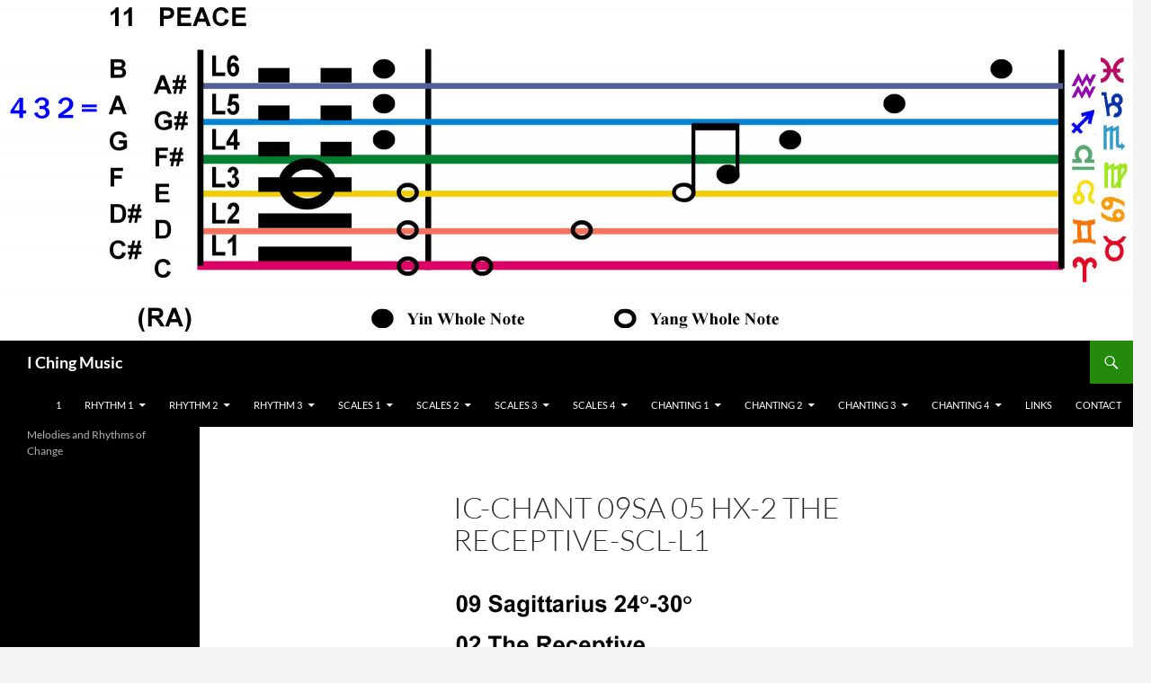

--- FILE ---
content_type: text/html; charset=UTF-8
request_url: https://iching-music.com/gmedia/ic-chant_09sa_05_hx-2_the_receptive-scl-l1-jpg/
body_size: 14202
content:
<!DOCTYPE html>
<html lang="en-US">
<head>
	<meta charset="UTF-8">
	<meta name="viewport" content="width=device-width, initial-scale=1.0">
	<title>IC-chant 09SA 05 Hx-2 The Receptive-scl-L1 - I Ching Music</title>
	<link rel="profile" href="https://gmpg.org/xfn/11">
	<link rel="pingback" href="https://iching-music.com/xmlrpc.php">
	<meta name='robots' content='index, follow, max-image-preview:large, max-snippet:-1, max-video-preview:-1' />

	<!-- This site is optimized with the Yoast SEO plugin v26.7 - https://yoast.com/wordpress/plugins/seo/ -->
	<link rel="canonical" href="https://iching-music.com/gmedia/ic-chant_09sa_05_hx-2_the_receptive-scl-l1-jpg/" />
	<meta property="og:locale" content="en_US" />
	<meta property="og:type" content="article" />
	<meta property="og:title" content="IC-chant 09SA 05 Hx-2 The Receptive-scl-L1 - I Ching Music" />
	<meta property="og:url" content="https://iching-music.com/gmedia/ic-chant_09sa_05_hx-2_the_receptive-scl-l1-jpg/" />
	<meta property="og:site_name" content="I Ching Music" />
	<meta name="twitter:card" content="summary_large_image" />
	<script type="application/ld+json" class="yoast-schema-graph">{"@context":"https://schema.org","@graph":[{"@type":"WebPage","@id":"https://iching-music.com/gmedia/ic-chant_09sa_05_hx-2_the_receptive-scl-l1-jpg/","url":"https://iching-music.com/gmedia/ic-chant_09sa_05_hx-2_the_receptive-scl-l1-jpg/","name":"IC-chant 09SA 05 Hx-2 The Receptive-scl-L1 - I Ching Music","isPartOf":{"@id":"https://iching-music.com/#website"},"datePublished":"2020-11-15T02:21:02+00:00","breadcrumb":{"@id":"https://iching-music.com/gmedia/ic-chant_09sa_05_hx-2_the_receptive-scl-l1-jpg/#breadcrumb"},"inLanguage":"en-US","potentialAction":[{"@type":"ReadAction","target":["https://iching-music.com/gmedia/ic-chant_09sa_05_hx-2_the_receptive-scl-l1-jpg/"]}]},{"@type":"BreadcrumbList","@id":"https://iching-music.com/gmedia/ic-chant_09sa_05_hx-2_the_receptive-scl-l1-jpg/#breadcrumb","itemListElement":[{"@type":"ListItem","position":1,"name":"Home","item":"https://iching-music.com/"},{"@type":"ListItem","position":2,"name":"Gmedia Posts","item":"https://iching-music.com/gmedia/"},{"@type":"ListItem","position":3,"name":"IC-chant 09SA 05 Hx-2 The Receptive-scl-L1"}]},{"@type":"WebSite","@id":"https://iching-music.com/#website","url":"https://iching-music.com/","name":"I Ching Music","description":"Melodies and Rhythms of Change","potentialAction":[{"@type":"SearchAction","target":{"@type":"EntryPoint","urlTemplate":"https://iching-music.com/?s={search_term_string}"},"query-input":{"@type":"PropertyValueSpecification","valueRequired":true,"valueName":"search_term_string"}}],"inLanguage":"en-US"}]}</script>
	<!-- / Yoast SEO plugin. -->


<link rel='dns-prefetch' href='//cdn.canvasjs.com' />
<link rel="alternate" type="application/rss+xml" title="I Ching Music &raquo; Feed" href="https://iching-music.com/feed/" />
		<!-- Gmedia Open Graph Meta Image -->
		<meta property="og:title" content="IC-chant 09SA 05 Hx-2 The Receptive-scl-L1"/>
		<meta property="og:description" content="Melodies and Rhythms of Change"/>
		<meta property="og:image" content="https://iching-music.com/wp-content/grand-media/image/IC-chant_09SA_05_Hx-2_The_Receptive-scl-L1.jpg"/>
		<!-- End Gmedia Open Graph Meta Image -->
		<link rel="alternate" title="oEmbed (JSON)" type="application/json+oembed" href="https://iching-music.com/wp-json/oembed/1.0/embed?url=https%3A%2F%2Fiching-music.com%2Fgmedia%2Fic-chant_09sa_05_hx-2_the_receptive-scl-l1-jpg%2F" />
<link rel="alternate" title="oEmbed (XML)" type="text/xml+oembed" href="https://iching-music.com/wp-json/oembed/1.0/embed?url=https%3A%2F%2Fiching-music.com%2Fgmedia%2Fic-chant_09sa_05_hx-2_the_receptive-scl-l1-jpg%2F&#038;format=xml" />
<style id='wp-img-auto-sizes-contain-inline-css'>
img:is([sizes=auto i],[sizes^="auto," i]){contain-intrinsic-size:3000px 1500px}
/*# sourceURL=wp-img-auto-sizes-contain-inline-css */
</style>
<link rel='stylesheet' id='cf7ic_style-css' href='https://iching-music.com/wp-content/plugins/contact-form-7-image-captcha/css/cf7ic-style.css?ver=3.3.7' media='all' />
<style id='wp-emoji-styles-inline-css'>

	img.wp-smiley, img.emoji {
		display: inline !important;
		border: none !important;
		box-shadow: none !important;
		height: 1em !important;
		width: 1em !important;
		margin: 0 0.07em !important;
		vertical-align: -0.1em !important;
		background: none !important;
		padding: 0 !important;
	}
/*# sourceURL=wp-emoji-styles-inline-css */
</style>
<style id='wp-block-library-inline-css'>
:root{--wp-block-synced-color:#7a00df;--wp-block-synced-color--rgb:122,0,223;--wp-bound-block-color:var(--wp-block-synced-color);--wp-editor-canvas-background:#ddd;--wp-admin-theme-color:#007cba;--wp-admin-theme-color--rgb:0,124,186;--wp-admin-theme-color-darker-10:#006ba1;--wp-admin-theme-color-darker-10--rgb:0,107,160.5;--wp-admin-theme-color-darker-20:#005a87;--wp-admin-theme-color-darker-20--rgb:0,90,135;--wp-admin-border-width-focus:2px}@media (min-resolution:192dpi){:root{--wp-admin-border-width-focus:1.5px}}.wp-element-button{cursor:pointer}:root .has-very-light-gray-background-color{background-color:#eee}:root .has-very-dark-gray-background-color{background-color:#313131}:root .has-very-light-gray-color{color:#eee}:root .has-very-dark-gray-color{color:#313131}:root .has-vivid-green-cyan-to-vivid-cyan-blue-gradient-background{background:linear-gradient(135deg,#00d084,#0693e3)}:root .has-purple-crush-gradient-background{background:linear-gradient(135deg,#34e2e4,#4721fb 50%,#ab1dfe)}:root .has-hazy-dawn-gradient-background{background:linear-gradient(135deg,#faaca8,#dad0ec)}:root .has-subdued-olive-gradient-background{background:linear-gradient(135deg,#fafae1,#67a671)}:root .has-atomic-cream-gradient-background{background:linear-gradient(135deg,#fdd79a,#004a59)}:root .has-nightshade-gradient-background{background:linear-gradient(135deg,#330968,#31cdcf)}:root .has-midnight-gradient-background{background:linear-gradient(135deg,#020381,#2874fc)}:root{--wp--preset--font-size--normal:16px;--wp--preset--font-size--huge:42px}.has-regular-font-size{font-size:1em}.has-larger-font-size{font-size:2.625em}.has-normal-font-size{font-size:var(--wp--preset--font-size--normal)}.has-huge-font-size{font-size:var(--wp--preset--font-size--huge)}.has-text-align-center{text-align:center}.has-text-align-left{text-align:left}.has-text-align-right{text-align:right}.has-fit-text{white-space:nowrap!important}#end-resizable-editor-section{display:none}.aligncenter{clear:both}.items-justified-left{justify-content:flex-start}.items-justified-center{justify-content:center}.items-justified-right{justify-content:flex-end}.items-justified-space-between{justify-content:space-between}.screen-reader-text{border:0;clip-path:inset(50%);height:1px;margin:-1px;overflow:hidden;padding:0;position:absolute;width:1px;word-wrap:normal!important}.screen-reader-text:focus{background-color:#ddd;clip-path:none;color:#444;display:block;font-size:1em;height:auto;left:5px;line-height:normal;padding:15px 23px 14px;text-decoration:none;top:5px;width:auto;z-index:100000}html :where(.has-border-color){border-style:solid}html :where([style*=border-top-color]){border-top-style:solid}html :where([style*=border-right-color]){border-right-style:solid}html :where([style*=border-bottom-color]){border-bottom-style:solid}html :where([style*=border-left-color]){border-left-style:solid}html :where([style*=border-width]){border-style:solid}html :where([style*=border-top-width]){border-top-style:solid}html :where([style*=border-right-width]){border-right-style:solid}html :where([style*=border-bottom-width]){border-bottom-style:solid}html :where([style*=border-left-width]){border-left-style:solid}html :where(img[class*=wp-image-]){height:auto;max-width:100%}:where(figure){margin:0 0 1em}html :where(.is-position-sticky){--wp-admin--admin-bar--position-offset:var(--wp-admin--admin-bar--height,0px)}@media screen and (max-width:600px){html :where(.is-position-sticky){--wp-admin--admin-bar--position-offset:0px}}

/*# sourceURL=wp-block-library-inline-css */
</style><style id='global-styles-inline-css'>
:root{--wp--preset--aspect-ratio--square: 1;--wp--preset--aspect-ratio--4-3: 4/3;--wp--preset--aspect-ratio--3-4: 3/4;--wp--preset--aspect-ratio--3-2: 3/2;--wp--preset--aspect-ratio--2-3: 2/3;--wp--preset--aspect-ratio--16-9: 16/9;--wp--preset--aspect-ratio--9-16: 9/16;--wp--preset--color--black: #000;--wp--preset--color--cyan-bluish-gray: #abb8c3;--wp--preset--color--white: #fff;--wp--preset--color--pale-pink: #f78da7;--wp--preset--color--vivid-red: #cf2e2e;--wp--preset--color--luminous-vivid-orange: #ff6900;--wp--preset--color--luminous-vivid-amber: #fcb900;--wp--preset--color--light-green-cyan: #7bdcb5;--wp--preset--color--vivid-green-cyan: #00d084;--wp--preset--color--pale-cyan-blue: #8ed1fc;--wp--preset--color--vivid-cyan-blue: #0693e3;--wp--preset--color--vivid-purple: #9b51e0;--wp--preset--color--green: #24890d;--wp--preset--color--dark-gray: #2b2b2b;--wp--preset--color--medium-gray: #767676;--wp--preset--color--light-gray: #f5f5f5;--wp--preset--gradient--vivid-cyan-blue-to-vivid-purple: linear-gradient(135deg,rgb(6,147,227) 0%,rgb(155,81,224) 100%);--wp--preset--gradient--light-green-cyan-to-vivid-green-cyan: linear-gradient(135deg,rgb(122,220,180) 0%,rgb(0,208,130) 100%);--wp--preset--gradient--luminous-vivid-amber-to-luminous-vivid-orange: linear-gradient(135deg,rgb(252,185,0) 0%,rgb(255,105,0) 100%);--wp--preset--gradient--luminous-vivid-orange-to-vivid-red: linear-gradient(135deg,rgb(255,105,0) 0%,rgb(207,46,46) 100%);--wp--preset--gradient--very-light-gray-to-cyan-bluish-gray: linear-gradient(135deg,rgb(238,238,238) 0%,rgb(169,184,195) 100%);--wp--preset--gradient--cool-to-warm-spectrum: linear-gradient(135deg,rgb(74,234,220) 0%,rgb(151,120,209) 20%,rgb(207,42,186) 40%,rgb(238,44,130) 60%,rgb(251,105,98) 80%,rgb(254,248,76) 100%);--wp--preset--gradient--blush-light-purple: linear-gradient(135deg,rgb(255,206,236) 0%,rgb(152,150,240) 100%);--wp--preset--gradient--blush-bordeaux: linear-gradient(135deg,rgb(254,205,165) 0%,rgb(254,45,45) 50%,rgb(107,0,62) 100%);--wp--preset--gradient--luminous-dusk: linear-gradient(135deg,rgb(255,203,112) 0%,rgb(199,81,192) 50%,rgb(65,88,208) 100%);--wp--preset--gradient--pale-ocean: linear-gradient(135deg,rgb(255,245,203) 0%,rgb(182,227,212) 50%,rgb(51,167,181) 100%);--wp--preset--gradient--electric-grass: linear-gradient(135deg,rgb(202,248,128) 0%,rgb(113,206,126) 100%);--wp--preset--gradient--midnight: linear-gradient(135deg,rgb(2,3,129) 0%,rgb(40,116,252) 100%);--wp--preset--font-size--small: 13px;--wp--preset--font-size--medium: 20px;--wp--preset--font-size--large: 36px;--wp--preset--font-size--x-large: 42px;--wp--preset--spacing--20: 0.44rem;--wp--preset--spacing--30: 0.67rem;--wp--preset--spacing--40: 1rem;--wp--preset--spacing--50: 1.5rem;--wp--preset--spacing--60: 2.25rem;--wp--preset--spacing--70: 3.38rem;--wp--preset--spacing--80: 5.06rem;--wp--preset--shadow--natural: 6px 6px 9px rgba(0, 0, 0, 0.2);--wp--preset--shadow--deep: 12px 12px 50px rgba(0, 0, 0, 0.4);--wp--preset--shadow--sharp: 6px 6px 0px rgba(0, 0, 0, 0.2);--wp--preset--shadow--outlined: 6px 6px 0px -3px rgb(255, 255, 255), 6px 6px rgb(0, 0, 0);--wp--preset--shadow--crisp: 6px 6px 0px rgb(0, 0, 0);}:where(.is-layout-flex){gap: 0.5em;}:where(.is-layout-grid){gap: 0.5em;}body .is-layout-flex{display: flex;}.is-layout-flex{flex-wrap: wrap;align-items: center;}.is-layout-flex > :is(*, div){margin: 0;}body .is-layout-grid{display: grid;}.is-layout-grid > :is(*, div){margin: 0;}:where(.wp-block-columns.is-layout-flex){gap: 2em;}:where(.wp-block-columns.is-layout-grid){gap: 2em;}:where(.wp-block-post-template.is-layout-flex){gap: 1.25em;}:where(.wp-block-post-template.is-layout-grid){gap: 1.25em;}.has-black-color{color: var(--wp--preset--color--black) !important;}.has-cyan-bluish-gray-color{color: var(--wp--preset--color--cyan-bluish-gray) !important;}.has-white-color{color: var(--wp--preset--color--white) !important;}.has-pale-pink-color{color: var(--wp--preset--color--pale-pink) !important;}.has-vivid-red-color{color: var(--wp--preset--color--vivid-red) !important;}.has-luminous-vivid-orange-color{color: var(--wp--preset--color--luminous-vivid-orange) !important;}.has-luminous-vivid-amber-color{color: var(--wp--preset--color--luminous-vivid-amber) !important;}.has-light-green-cyan-color{color: var(--wp--preset--color--light-green-cyan) !important;}.has-vivid-green-cyan-color{color: var(--wp--preset--color--vivid-green-cyan) !important;}.has-pale-cyan-blue-color{color: var(--wp--preset--color--pale-cyan-blue) !important;}.has-vivid-cyan-blue-color{color: var(--wp--preset--color--vivid-cyan-blue) !important;}.has-vivid-purple-color{color: var(--wp--preset--color--vivid-purple) !important;}.has-black-background-color{background-color: var(--wp--preset--color--black) !important;}.has-cyan-bluish-gray-background-color{background-color: var(--wp--preset--color--cyan-bluish-gray) !important;}.has-white-background-color{background-color: var(--wp--preset--color--white) !important;}.has-pale-pink-background-color{background-color: var(--wp--preset--color--pale-pink) !important;}.has-vivid-red-background-color{background-color: var(--wp--preset--color--vivid-red) !important;}.has-luminous-vivid-orange-background-color{background-color: var(--wp--preset--color--luminous-vivid-orange) !important;}.has-luminous-vivid-amber-background-color{background-color: var(--wp--preset--color--luminous-vivid-amber) !important;}.has-light-green-cyan-background-color{background-color: var(--wp--preset--color--light-green-cyan) !important;}.has-vivid-green-cyan-background-color{background-color: var(--wp--preset--color--vivid-green-cyan) !important;}.has-pale-cyan-blue-background-color{background-color: var(--wp--preset--color--pale-cyan-blue) !important;}.has-vivid-cyan-blue-background-color{background-color: var(--wp--preset--color--vivid-cyan-blue) !important;}.has-vivid-purple-background-color{background-color: var(--wp--preset--color--vivid-purple) !important;}.has-black-border-color{border-color: var(--wp--preset--color--black) !important;}.has-cyan-bluish-gray-border-color{border-color: var(--wp--preset--color--cyan-bluish-gray) !important;}.has-white-border-color{border-color: var(--wp--preset--color--white) !important;}.has-pale-pink-border-color{border-color: var(--wp--preset--color--pale-pink) !important;}.has-vivid-red-border-color{border-color: var(--wp--preset--color--vivid-red) !important;}.has-luminous-vivid-orange-border-color{border-color: var(--wp--preset--color--luminous-vivid-orange) !important;}.has-luminous-vivid-amber-border-color{border-color: var(--wp--preset--color--luminous-vivid-amber) !important;}.has-light-green-cyan-border-color{border-color: var(--wp--preset--color--light-green-cyan) !important;}.has-vivid-green-cyan-border-color{border-color: var(--wp--preset--color--vivid-green-cyan) !important;}.has-pale-cyan-blue-border-color{border-color: var(--wp--preset--color--pale-cyan-blue) !important;}.has-vivid-cyan-blue-border-color{border-color: var(--wp--preset--color--vivid-cyan-blue) !important;}.has-vivid-purple-border-color{border-color: var(--wp--preset--color--vivid-purple) !important;}.has-vivid-cyan-blue-to-vivid-purple-gradient-background{background: var(--wp--preset--gradient--vivid-cyan-blue-to-vivid-purple) !important;}.has-light-green-cyan-to-vivid-green-cyan-gradient-background{background: var(--wp--preset--gradient--light-green-cyan-to-vivid-green-cyan) !important;}.has-luminous-vivid-amber-to-luminous-vivid-orange-gradient-background{background: var(--wp--preset--gradient--luminous-vivid-amber-to-luminous-vivid-orange) !important;}.has-luminous-vivid-orange-to-vivid-red-gradient-background{background: var(--wp--preset--gradient--luminous-vivid-orange-to-vivid-red) !important;}.has-very-light-gray-to-cyan-bluish-gray-gradient-background{background: var(--wp--preset--gradient--very-light-gray-to-cyan-bluish-gray) !important;}.has-cool-to-warm-spectrum-gradient-background{background: var(--wp--preset--gradient--cool-to-warm-spectrum) !important;}.has-blush-light-purple-gradient-background{background: var(--wp--preset--gradient--blush-light-purple) !important;}.has-blush-bordeaux-gradient-background{background: var(--wp--preset--gradient--blush-bordeaux) !important;}.has-luminous-dusk-gradient-background{background: var(--wp--preset--gradient--luminous-dusk) !important;}.has-pale-ocean-gradient-background{background: var(--wp--preset--gradient--pale-ocean) !important;}.has-electric-grass-gradient-background{background: var(--wp--preset--gradient--electric-grass) !important;}.has-midnight-gradient-background{background: var(--wp--preset--gradient--midnight) !important;}.has-small-font-size{font-size: var(--wp--preset--font-size--small) !important;}.has-medium-font-size{font-size: var(--wp--preset--font-size--medium) !important;}.has-large-font-size{font-size: var(--wp--preset--font-size--large) !important;}.has-x-large-font-size{font-size: var(--wp--preset--font-size--x-large) !important;}
/*# sourceURL=global-styles-inline-css */
</style>

<style id='classic-theme-styles-inline-css'>
/*! This file is auto-generated */
.wp-block-button__link{color:#fff;background-color:#32373c;border-radius:9999px;box-shadow:none;text-decoration:none;padding:calc(.667em + 2px) calc(1.333em + 2px);font-size:1.125em}.wp-block-file__button{background:#32373c;color:#fff;text-decoration:none}
/*# sourceURL=/wp-includes/css/classic-themes.min.css */
</style>
<link rel='stylesheet' id='contact-form-7-css' href='https://iching-music.com/wp-content/plugins/contact-form-7/includes/css/styles.css?ver=6.1.4' media='all' />
<link rel='stylesheet' id='dashicons-css' href='https://iching-music.com/wp-includes/css/dashicons.min.css?ver=6.9' media='all' />
<link rel='stylesheet' id='admin-bar-css' href='https://iching-music.com/wp-includes/css/admin-bar.min.css?ver=6.9' media='all' />
<style id='admin-bar-inline-css'>

    .canvasjs-chart-credit{
        display: none !important;
    }
    #vtrtsProChart canvas {
    border-radius: 6px;
}

.vtrts-pro-adminbar-weekly-title {
    font-weight: bold;
    font-size: 14px;
    color: #fff;
    margin-bottom: 6px;
}

        #wpadminbar #wp-admin-bar-vtrts_pro_top_button .ab-icon:before {
            content: "\f185";
            color: #1DAE22;
            top: 3px;
        }
    #wp-admin-bar-vtrts_pro_top_button .ab-item {
        min-width: 180px;
    }
    .vtrts-pro-adminbar-dropdown {
        min-width: 340px;
        padding: 18px 18px 12px 18px;
        background: #23282d;
        color: #fff;
        border-radius: 8px;
        box-shadow: 0 4px 24px rgba(0,0,0,0.15);
        margin-top: 10px;
    }
    .vtrts-pro-adminbar-grid {
        display: grid;
        grid-template-columns: 1fr 1fr;
        gap: 18px 18px; /* row-gap column-gap */
        margin-bottom: 18px;
    }
    .vtrts-pro-adminbar-card {
        background: #2c3338;
        border-radius: 8px;
        padding: 18px 18px 12px 18px;
        box-shadow: 0 2px 8px rgba(0,0,0,0.07);
        display: flex;
        flex-direction: column;
        align-items: flex-start;
    }
    /* Extra margin for the right column */
    .vtrts-pro-adminbar-card:nth-child(2),
    .vtrts-pro-adminbar-card:nth-child(4) {
        margin-left: 10px !important;
        padding-left: 10px !important;
        margin-right: 10px !important;
        padding-right : 10px !important;
        margin-top: 10px !important;
    }
    .vtrts-pro-adminbar-card:nth-child(1),
    .vtrts-pro-adminbar-card:nth-child(3) {
        margin-left: 10px !important;
        padding-left: 10px !important;
        margin-top: 10px !important;
    }
    /* Extra margin for the bottom row */
    .vtrts-pro-adminbar-card:nth-child(3),
    .vtrts-pro-adminbar-card:nth-child(4) {
        margin-top: 6px !important;
        padding-top: 6px !important;
        margin-top: 10px !important;
    }
    .vtrts-pro-adminbar-card-title {
        font-size: 14px;
        font-weight: 800;
        margin-bottom: 6px;
        color: #fff;
    }
    .vtrts-pro-adminbar-card-value {
        font-size: 22px;
        font-weight: bold;
        color: #1DAE22;
        margin-bottom: 4px;
    }
    .vtrts-pro-adminbar-card-sub {
        font-size: 12px;
        color: #aaa;
    }
    .vtrts-pro-adminbar-btn-wrap {
        text-align: center;
        margin-top: 8px;
    }

    #wp-admin-bar-vtrts_pro_top_button .ab-item{
    min-width: 80px !important;
        padding: 0px !important;
    .vtrts-pro-adminbar-btn {
        display: inline-block;
        background: #1DAE22;
        color: #fff !important;
        font-weight: bold;
        padding: 8px 28px;
        border-radius: 6px;
        text-decoration: none;
        font-size: 15px;
        transition: background 0.2s;
        margin-top: 8px;
    }
    .vtrts-pro-adminbar-btn:hover {
        background: #15991b;
        color: #fff !important;
    }

    .vtrts-pro-adminbar-dropdown-wrap { min-width: 0; padding: 0; }
    #wpadminbar #wp-admin-bar-vtrts_pro_top_button .vtrts-pro-adminbar-dropdown { display: none; position: absolute; left: 0; top: 100%; z-index: 99999; }
    #wpadminbar #wp-admin-bar-vtrts_pro_top_button:hover .vtrts-pro-adminbar-dropdown { display: block; }
    
        .ab-empty-item #wp-admin-bar-vtrts_pro_top_button-default .ab-empty-item{
    height:0px !important;
    padding :0px !important;
     }
            #wpadminbar .quicklinks .ab-empty-item{
        padding:0px !important;
    }
    .vtrts-pro-adminbar-dropdown {
    min-width: 340px;
    padding: 18px 18px 12px 18px;
    background: #23282d;
    color: #fff;
    border-radius: 12px; /* more rounded */
    box-shadow: 0 8px 32px rgba(0,0,0,0.25); /* deeper shadow */
    margin-top: 10px;
}

.vtrts-pro-adminbar-btn-wrap {
    text-align: center;
    margin-top: 18px; /* more space above */
}

.vtrts-pro-adminbar-btn {
    display: inline-block;
    background: #1DAE22;
    color: #fff !important;
    font-weight: bold;
    padding: 5px 22px;
    border-radius: 8px;
    text-decoration: none;
    font-size: 17px;
    transition: background 0.2s, box-shadow 0.2s;
    margin-top: 8px;
    box-shadow: 0 2px 8px rgba(29,174,34,0.15);
    text-align: center;
    line-height: 1.6;
    
}
.vtrts-pro-adminbar-btn:hover {
    background: #15991b;
    color: #fff !important;
    box-shadow: 0 4px 16px rgba(29,174,34,0.25);
}
    


/*# sourceURL=admin-bar-inline-css */
</style>
<link rel='stylesheet' id='twentyfourteen-lato-css' href='https://iching-music.com/wp-content/themes/twentyfourteen/fonts/font-lato.css?ver=20230328' media='all' />
<link rel='stylesheet' id='genericons-css' href='https://iching-music.com/wp-content/themes/twentyfourteen/genericons/genericons.css?ver=20251101' media='all' />
<link rel='stylesheet' id='twentyfourteen-style-css' href='https://iching-music.com/wp-content/themes/twentyfourteen/style.css?ver=20251202' media='all' />
<link rel='stylesheet' id='twentyfourteen-block-style-css' href='https://iching-music.com/wp-content/themes/twentyfourteen/css/blocks.css?ver=20250715' media='all' />
<link rel='stylesheet' id='gmedia-global-frontend-css' href='https://iching-music.com/wp-content/plugins/grand-media/assets/gmedia.global.front.css?ver=1.15.0' media='all' />
<script id="ahc_front_js-js-extra">
var ahc_ajax_front = {"ajax_url":"https://iching-music.com/wp-admin/admin-ajax.php","page_id":"1841","page_title":"IC-chant 09SA 05 Hx-2 The Receptive-scl-L1","post_type":"gmedia"};
//# sourceURL=ahc_front_js-js-extra
</script>
<script src="https://iching-music.com/wp-content/plugins/visitors-traffic-real-time-statistics-pro/js/front.js?ver=6.9" id="ahc_front_js-js"></script>
<script src="https://iching-music.com/wp-includes/js/jquery/jquery.min.js?ver=3.7.1" id="jquery-core-js"></script>
<script src="https://iching-music.com/wp-includes/js/jquery/jquery-migrate.min.js?ver=3.4.1" id="jquery-migrate-js"></script>
<script src="https://iching-music.com/wp-content/themes/twentyfourteen/js/functions.js?ver=20250729" id="twentyfourteen-script-js" defer data-wp-strategy="defer"></script>
<link rel="https://api.w.org/" href="https://iching-music.com/wp-json/" /><link rel="EditURI" type="application/rsd+xml" title="RSD" href="https://iching-music.com/xmlrpc.php?rsd" />
<meta name="generator" content="WordPress 6.9" />
<link rel='shortlink' href='https://iching-music.com/?p=1841' />

<!-- <meta name="GmediaGallery" version="1.24.1/1.8.0" license="" /> -->
<link rel="icon" href="https://iching-music.com/wp-content/uploads/2020/11/cropped-IC-Score-02TA-04-Hx11-A3-Peace-1-32x32.jpg" sizes="32x32" />
<link rel="icon" href="https://iching-music.com/wp-content/uploads/2020/11/cropped-IC-Score-02TA-04-Hx11-A3-Peace-1-192x192.jpg" sizes="192x192" />
<link rel="apple-touch-icon" href="https://iching-music.com/wp-content/uploads/2020/11/cropped-IC-Score-02TA-04-Hx11-A3-Peace-1-180x180.jpg" />
<meta name="msapplication-TileImage" content="https://iching-music.com/wp-content/uploads/2020/11/cropped-IC-Score-02TA-04-Hx11-A3-Peace-1-270x270.jpg" />
</head>

<body class="wp-singular gmedia-template-default single single-gmedia postid-1841 wp-embed-responsive wp-theme-twentyfourteen header-image full-width singular">
<a class="screen-reader-text skip-link" href="#content">
	Skip to content</a>
<div id="page" class="hfeed site">
			<div id="site-header">
		<a href="https://iching-music.com/" rel="home" >
			<img src="https://iching-music.com/wp-content/uploads/2020/11/cropped-IC-Score-02TA-04-Hx11-L3-Peace-copy.jpg" width="1260" height="379" alt="I Ching Music" srcset="https://iching-music.com/wp-content/uploads/2020/11/cropped-IC-Score-02TA-04-Hx11-L3-Peace-copy.jpg 1260w, https://iching-music.com/wp-content/uploads/2020/11/cropped-IC-Score-02TA-04-Hx11-L3-Peace-copy-300x90.jpg 300w, https://iching-music.com/wp-content/uploads/2020/11/cropped-IC-Score-02TA-04-Hx11-L3-Peace-copy-1024x308.jpg 1024w, https://iching-music.com/wp-content/uploads/2020/11/cropped-IC-Score-02TA-04-Hx11-L3-Peace-copy-768x231.jpg 768w" sizes="(max-width: 1260px) 100vw, 1260px" decoding="async" fetchpriority="high" />		</a>
	</div>
	
	<header id="masthead" class="site-header">
		<div class="header-main">
							<h1 class="site-title"><a href="https://iching-music.com/" rel="home" >I Ching Music</a></h1>
			
			<div class="search-toggle">
				<a href="#search-container" class="screen-reader-text" aria-expanded="false" aria-controls="search-container">
					Search				</a>
			</div>

			<nav id="primary-navigation" class="site-navigation primary-navigation">
				<button class="menu-toggle">Primary Menu</button>
				<div id="primary-menu" class="nav-menu"><ul>
<li class="page_item page-item-4"><a href="https://iching-music.com/">1</a></li>
<li class="page_item page-item-40 page_item_has_children"><a href="https://iching-music.com/rhythm-1/">Rhythm 1</a>
<ul class='children'>
	<li class="page_item page-item-54"><a href="https://iching-music.com/rhythm-1/rhythm-1-intro/">Rhythm 1 Intro</a></li>
	<li class="page_item page-item-63"><a href="https://iching-music.com/rhythm-1/rhythm-1-4-of-2-beats/">Rhythm 1: 4-of-2-beats</a></li>
	<li class="page_item page-item-65"><a href="https://iching-music.com/rhythm-1/rhythm-1-8-of-3-beats/">Rhythm 1: 8-of-3-beats</a></li>
	<li class="page_item page-item-67"><a href="https://iching-music.com/rhythm-1/rhythm-1-16-of-4-beats/">Rhythm 1: 16-of-4-beats</a></li>
	<li class="page_item page-item-79"><a href="https://iching-music.com/rhythm-1/rhythm-1-capricorn/">Rhythm 1: Capricorn</a></li>
	<li class="page_item page-item-89"><a href="https://iching-music.com/rhythm-1/rhythm-1-aquarius/">Rhythm 1: Aquarius</a></li>
	<li class="page_item page-item-97"><a href="https://iching-music.com/rhythm-1/rhythm-1-pisces/">Rhythm 1: Pisces</a></li>
	<li class="page_item page-item-105"><a href="https://iching-music.com/rhythm-1/rhythm-1-aries/">Rhythm 1: Aries</a></li>
	<li class="page_item page-item-114"><a href="https://iching-music.com/rhythm-1/rhythm-1-taurus/">Rhythm 1: Taurus</a></li>
	<li class="page_item page-item-122"><a href="https://iching-music.com/rhythm-1/rhythm-1-gemini/">Rhythm 1: Gemini</a></li>
	<li class="page_item page-item-131"><a href="https://iching-music.com/rhythm-1/rhythm-1-cancer/">Rhythm 1: Cancer</a></li>
	<li class="page_item page-item-140"><a href="https://iching-music.com/rhythm-1/rhythm-1-leo/">Rhythm 1: Leo</a></li>
	<li class="page_item page-item-148"><a href="https://iching-music.com/rhythm-1/rhythm-1-virgo/">Rhythm 1: Virgo</a></li>
	<li class="page_item page-item-156"><a href="https://iching-music.com/rhythm-1/rhythm-1-libra/">Rhythm 1: Libra</a></li>
	<li class="page_item page-item-165"><a href="https://iching-music.com/rhythm-1/rhythm-1-scorpio/">Rhythm 1: Scorpio</a></li>
	<li class="page_item page-item-173"><a href="https://iching-music.com/rhythm-1/rhythm-1-sagittarius/">Rhythm 1: Sagittarius</a></li>
</ul>
</li>
<li class="page_item page-item-42 page_item_has_children"><a href="https://iching-music.com/rhythm-2/">Rhythm 2</a>
<ul class='children'>
	<li class="page_item page-item-56"><a href="https://iching-music.com/rhythm-2/rhythm-2-intro/">Rhythm 2 Intro</a></li>
	<li class="page_item page-item-184"><a href="https://iching-music.com/rhythm-2/rhythm-2-4-of-2-beats/">Rhythm 2: 4-of-2-beats</a></li>
	<li class="page_item page-item-186"><a href="https://iching-music.com/rhythm-2/rhythm-2-8-of-3-beats/">Rhythm 2: 8-of-3-beats</a></li>
	<li class="page_item page-item-188"><a href="https://iching-music.com/rhythm-2/rhythm-2-16-of-4-beats/">Rhythm 2: 16-of-4-beats</a></li>
	<li class="page_item page-item-196"><a href="https://iching-music.com/rhythm-2/rhythm-2-capricorn/">Rhythm 2: Capricorn</a></li>
	<li class="page_item page-item-205"><a href="https://iching-music.com/rhythm-2/rhythm-2-aquarius/">Rhythm 2: Aquarius</a></li>
	<li class="page_item page-item-213"><a href="https://iching-music.com/rhythm-2/rhythm-2-pisces/">Rhythm 2: Pisces</a></li>
	<li class="page_item page-item-221"><a href="https://iching-music.com/rhythm-2/rhythm-2-aries/">Rhythm 2: Aries</a></li>
	<li class="page_item page-item-230"><a href="https://iching-music.com/rhythm-2/rhythm-2-taurus/">Rhythm 2: Taurus</a></li>
	<li class="page_item page-item-238"><a href="https://iching-music.com/rhythm-2/rhythm-2-gemini/">Rhythm 2: Gemini</a></li>
	<li class="page_item page-item-246"><a href="https://iching-music.com/rhythm-2/rhythm-2-cancer/">Rhythm 2: Cancer</a></li>
	<li class="page_item page-item-255"><a href="https://iching-music.com/rhythm-2/rhythm-2-leo/">Rhythm 2: Leo</a></li>
	<li class="page_item page-item-263"><a href="https://iching-music.com/rhythm-2/rhythm-2-virgo/">Rhythm 2: Virgo</a></li>
	<li class="page_item page-item-271"><a href="https://iching-music.com/rhythm-2/rhythm-2-libra/">Rhythm 2: Libra</a></li>
	<li class="page_item page-item-280"><a href="https://iching-music.com/rhythm-2/rhythm-2-scorpio/">Rhythm 2: Scorpio</a></li>
	<li class="page_item page-item-288"><a href="https://iching-music.com/rhythm-2/rhythm-2-sagittarius/">Rhythm 2: Sagittarius</a></li>
</ul>
</li>
<li class="page_item page-item-45 page_item_has_children"><a href="https://iching-music.com/rhythm-3/">Rhythm 3</a>
<ul class='children'>
	<li class="page_item page-item-58"><a href="https://iching-music.com/rhythm-3/rhythm-3-intro/">Rhythm 3 Intro</a></li>
	<li class="page_item page-item-290"><a href="https://iching-music.com/rhythm-3/rhythm-3-3-of-1-beat/">Rhythm 3: 3-of-1-beat</a></li>
	<li class="page_item page-item-304"><a href="https://iching-music.com/rhythm-3/rhythm-3-9-of-2-beats/">Rhythm 3: 9-of-2-beats</a></li>
	<li class="page_item page-item-334"><a href="https://iching-music.com/rhythm-3/rhythm-3-27-of-3-beats/">Rhythm 3: 27-of-3-beats</a></li>
	<li class="page_item page-item-364"><a href="https://iching-music.com/rhythm-3/rhythm-3-0-27-of-4-beats-base/">Rhythm 3: 0-27-of-4-beats-Base</a></li>
	<li class="page_item page-item-394"><a href="https://iching-music.com/rhythm-3/rhythm-3-28-54-of-4-beats-slap/">Rhythm 3: 28-54-of-4-beats-Slap</a></li>
	<li class="page_item page-item-424"><a href="https://iching-music.com/rhythm-3/rhythm-3-55-81-of-4-beats-tone/">Rhythm 3: 55-81-of-4-beats-Tone</a></li>
</ul>
</li>
<li class="page_item page-item-433 page_item_has_children"><a href="https://iching-music.com/scales-1/">Scales 1</a>
<ul class='children'>
	<li class="page_item page-item-435"><a href="https://iching-music.com/scales-1/scales-1-intro/">Scales 1 Intro</a></li>
	<li class="page_item page-item-442"><a href="https://iching-music.com/scales-1/scales-1-trigrams/">Scales 1 Trigrams</a></li>
	<li class="page_item page-item-450"><a href="https://iching-music.com/scales-1/scales-1-capricorn/">Scales 1: Capricorn</a></li>
	<li class="page_item page-item-459"><a href="https://iching-music.com/scales-1/scales-1-aquarius-musical-scales-for-the-i-ching-hexagrams/">Scales 1: Aquarius</a></li>
	<li class="page_item page-item-467"><a href="https://iching-music.com/scales-1/scales-1-pisces/">Scales 1: Pisces</a></li>
	<li class="page_item page-item-475"><a href="https://iching-music.com/scales-1/scales-1-aries/">Scales 1: Aries</a></li>
	<li class="page_item page-item-484"><a href="https://iching-music.com/scales-1/scales-1-taurus/">Scales 1: Taurus</a></li>
	<li class="page_item page-item-492"><a href="https://iching-music.com/scales-1/scales-1-gemini/">Scales 1: Gemini</a></li>
	<li class="page_item page-item-500"><a href="https://iching-music.com/scales-1/scales-1-cancer/">Scales 1: Cancer</a></li>
	<li class="page_item page-item-509"><a href="https://iching-music.com/scales-1/scales-1-leo/">Scales 1: Leo</a></li>
	<li class="page_item page-item-517"><a href="https://iching-music.com/scales-1/scales-1-virgo/">Scales 1: Virgo</a></li>
	<li class="page_item page-item-525"><a href="https://iching-music.com/scales-1/scales-1-libra/">Scales 1: Libra</a></li>
	<li class="page_item page-item-534"><a href="https://iching-music.com/scales-1/scales-1-scorpio/">Scales 1: Scorpio</a></li>
	<li class="page_item page-item-537"><a href="https://iching-music.com/scales-1/scales-1-sagittarius/">Scales 1: Sagittarius</a></li>
</ul>
</li>
<li class="page_item page-item-548 page_item_has_children"><a href="https://iching-music.com/scales-2/">Scales 2</a>
<ul class='children'>
	<li class="page_item page-item-550"><a href="https://iching-music.com/scales-2/scales-2-intro/">Scales 2 Intro</a></li>
	<li class="page_item page-item-561"><a href="https://iching-music.com/scales-2/scales-2-trigrams/">Scales 2 Trigrams</a></li>
	<li class="page_item page-item-566"><a href="https://iching-music.com/scales-2/scales-2-notation/">Scales 2: Notation</a></li>
	<li class="page_item page-item-569"><a href="https://iching-music.com/scales-2/scales-2-changing-lines/">Scales 2: Changing Lines</a></li>
	<li class="page_item page-item-579"><a href="https://iching-music.com/scales-2/scales-2-capricorn/">Scales 2: Capricorn</a></li>
	<li class="page_item page-item-582"><a href="https://iching-music.com/scales-2/scales-2-aquarius/">Scales 2: Aquarius</a></li>
	<li class="page_item page-item-596"><a href="https://iching-music.com/scales-2/scales-2-pisces/">Scales 2: Pisces</a></li>
	<li class="page_item page-item-604"><a href="https://iching-music.com/scales-2/scales-2-aries/">Scales 2: Aries</a></li>
	<li class="page_item page-item-613"><a href="https://iching-music.com/scales-2/scales-2-taurus/">Scales 2: Taurus</a></li>
	<li class="page_item page-item-621"><a href="https://iching-music.com/scales-2/scales-2-gemini/">Scales 2: Gemini</a></li>
	<li class="page_item page-item-629"><a href="https://iching-music.com/scales-2/scales-2-cancer/">Scales 2: Cancer</a></li>
	<li class="page_item page-item-638"><a href="https://iching-music.com/scales-2/scales-2-leo/">Scales 2: Leo</a></li>
	<li class="page_item page-item-640"><a href="https://iching-music.com/scales-2/scales-2-virgo/">Scales 2: Virgo</a></li>
	<li class="page_item page-item-655"><a href="https://iching-music.com/scales-2/scales-2-libra/">Scales 2: Libra</a></li>
	<li class="page_item page-item-664"><a href="https://iching-music.com/scales-2/scales-2-scorpio/">Scales 2: Scorpio</a></li>
	<li class="page_item page-item-672"><a href="https://iching-music.com/scales-2/scales-2-sagittarius/">Scales 2: Sagittarius</a></li>
</ul>
</li>
<li class="page_item page-item-675 page_item_has_children"><a href="https://iching-music.com/scales-3/">Scales 3</a>
<ul class='children'>
	<li class="page_item page-item-683"><a href="https://iching-music.com/scales-3/scales-3-capricorn/">Scales 3: Capricorn</a></li>
	<li class="page_item page-item-692"><a href="https://iching-music.com/scales-3/scales-3-aquarius/">Scales 3: Aquarius</a></li>
	<li class="page_item page-item-700"><a href="https://iching-music.com/scales-3/scales-3-pisces/">Scales 3: Pisces</a></li>
	<li class="page_item page-item-708"><a href="https://iching-music.com/scales-3/scales-3-aries/">Scales 3: Aries</a></li>
	<li class="page_item page-item-717"><a href="https://iching-music.com/scales-3/scales-3-taurus/">Scales 3: Taurus</a></li>
	<li class="page_item page-item-725"><a href="https://iching-music.com/scales-3/scales-3-gemini/">Scales 3: Gemini</a></li>
	<li class="page_item page-item-733"><a href="https://iching-music.com/scales-3/scales-3-cancer/">Scales 3: Cancer</a></li>
	<li class="page_item page-item-742"><a href="https://iching-music.com/scales-3/scales-3-leo/">Scales 3: Leo</a></li>
	<li class="page_item page-item-754"><a href="https://iching-music.com/scales-3/scales-3-virgo/">Scales 3: Virgo</a></li>
	<li class="page_item page-item-762"><a href="https://iching-music.com/scales-3/scales-3-libra/">Scales 3: Libra</a></li>
	<li class="page_item page-item-771"><a href="https://iching-music.com/scales-3/scales-3-scorpio/">Scales 3: Scorpio</a></li>
	<li class="page_item page-item-779"><a href="https://iching-music.com/scales-3/scales-3-sagittarius/">Scales 3: Sagittarius</a></li>
</ul>
</li>
<li class="page_item page-item-803 page_item_has_children"><a href="https://iching-music.com/scales-4/">Scales 4</a>
<ul class='children'>
	<li class="page_item page-item-836"><a href="https://iching-music.com/scales-4/scales-4-capricorn/">Scales 4: Capricorn</a></li>
	<li class="page_item page-item-875"><a href="https://iching-music.com/scales-4/scales-4-aquarius/">Scales 4: Aquarius</a></li>
	<li class="page_item page-item-908"><a href="https://iching-music.com/scales-4/scales-4-pisces/">Scales 4: Pisces</a></li>
	<li class="page_item page-item-941"><a href="https://iching-music.com/scales-4/scales-4-aries/">Scales 4: Aries</a></li>
	<li class="page_item page-item-980"><a href="https://iching-music.com/scales-4/scales-4-taurus/">Scales 4: Taurus</a></li>
	<li class="page_item page-item-1013"><a href="https://iching-music.com/scales-4/scales-4-gemini/">Scales 4: Gemini</a></li>
	<li class="page_item page-item-1046"><a href="https://iching-music.com/scales-4/scales-4-cancer/">Scales 4: Cancer</a></li>
	<li class="page_item page-item-1085"><a href="https://iching-music.com/scales-4/scales-4-leo/">Scales 4: Leo</a></li>
	<li class="page_item page-item-1118"><a href="https://iching-music.com/scales-4/scales-4-virgo/">Scales 4: Virgo</a></li>
	<li class="page_item page-item-1151"><a href="https://iching-music.com/scales-4/scales-4-libra/">Scales 4: Libra</a></li>
	<li class="page_item page-item-1190"><a href="https://iching-music.com/scales-4/scales-4-scorpio/">Scales 4: Scorpio</a></li>
	<li class="page_item page-item-1223"><a href="https://iching-music.com/scales-4/scales-4-sagittarius/">Scales 4: Sagittarius</a></li>
</ul>
</li>
<li class="page_item page-item-1229 page_item_has_children"><a href="https://iching-music.com/chanting-1/">Chanting 1</a>
<ul class='children'>
	<li class="page_item page-item-1231"><a href="https://iching-music.com/chanting-1/chanting-1-intro/">Chanting 1 Intro</a></li>
	<li class="page_item page-item-1233"><a href="https://iching-music.com/chanting-1/mantra-2/">Mantra 2</a></li>
	<li class="page_item page-item-1235"><a href="https://iching-music.com/chanting-1/mantra-4/">Mantra 4</a></li>
	<li class="page_item page-item-1246"><a href="https://iching-music.com/chanting-1/mantra-8/">Mantra 8</a></li>
	<li class="page_item page-item-1265"><a href="https://iching-music.com/chanting-1/mantra-16/">Mantra 16</a></li>
	<li class="page_item page-item-1276"><a href="https://iching-music.com/chanting-1/mantra-64-winter-dark/">Mantra 64: Winter Dark</a></li>
	<li class="page_item page-item-1287"><a href="https://iching-music.com/chanting-1/mantra-64-winter-light/">Mantra 64: Winter Light</a></li>
	<li class="page_item page-item-1298"><a href="https://iching-music.com/chanting-1/mantra-64-spring-dark/">Mantra 64: Spring Dark</a></li>
	<li class="page_item page-item-1309"><a href="https://iching-music.com/chanting-1/mantra-64-spring-light/">Mantra 64: Spring Light</a></li>
	<li class="page_item page-item-1320"><a href="https://iching-music.com/chanting-1/mantra-64-summer-light/">Mantra 64: Summer Light</a></li>
	<li class="page_item page-item-1331"><a href="https://iching-music.com/chanting-1/mantra-64-summer-dark/">Mantra 64: Summer Dark</a></li>
	<li class="page_item page-item-1342"><a href="https://iching-music.com/chanting-1/mantra-64-fall-light/">Mantra 64: Fall Light</a></li>
	<li class="page_item page-item-1353"><a href="https://iching-music.com/chanting-1/mantra-64-fall-dark/">Mantra 64: Fall Dark</a></li>
</ul>
</li>
<li class="page_item page-item-1355 page_item_has_children"><a href="https://iching-music.com/chanting-2/">Chanting 2</a>
<ul class='children'>
	<li class="page_item page-item-1400"><a href="https://iching-music.com/chanting-2/mantra-capricorn/">Mantra Capricorn</a></li>
	<li class="page_item page-item-1445"><a href="https://iching-music.com/chanting-2/mantra-aquarius/">Mantra Aquarius</a></li>
	<li class="page_item page-item-1483"><a href="https://iching-music.com/chanting-2/mantra-pisces/">Mantra Pisces</a></li>
	<li class="page_item page-item-1521"><a href="https://iching-music.com/chanting-2/mantra-aries/">Mantra Aries</a></li>
	<li class="page_item page-item-1566"><a href="https://iching-music.com/chanting-2/mantra-taurus/">Mantra Taurus</a></li>
	<li class="page_item page-item-1604"><a href="https://iching-music.com/chanting-2/mantra-gemini/">Mantra Gemini</a></li>
	<li class="page_item page-item-1642"><a href="https://iching-music.com/chanting-2/mantra-cancer/">Mantra Cancer</a></li>
	<li class="page_item page-item-1687"><a href="https://iching-music.com/chanting-2/mantra-leo/">Mantra Leo</a></li>
	<li class="page_item page-item-1725"><a href="https://iching-music.com/chanting-2/mantra-virgo/">Mantra Virgo</a></li>
	<li class="page_item page-item-1763"><a href="https://iching-music.com/chanting-2/mantra-libra/">Mantra Libra</a></li>
	<li class="page_item page-item-1808"><a href="https://iching-music.com/chanting-2/mantra-scorpio/">Mantra Scorpio</a></li>
	<li class="page_item page-item-1846"><a href="https://iching-music.com/chanting-2/mantra-sagittarius/">Mantra Sagittarius</a></li>
</ul>
</li>
<li class="page_item page-item-1358 page_item_has_children"><a href="https://iching-music.com/chanting-3/">Chanting 3</a>
<ul class='children'>
	<li class="page_item page-item-1884"><a href="https://iching-music.com/chanting-3/mantra-capricorn/">Mantra-Capricorn</a></li>
	<li class="page_item page-item-1929"><a href="https://iching-music.com/chanting-3/mantra-aquarius/">Mantra-Aquarius</a></li>
	<li class="page_item page-item-1967"><a href="https://iching-music.com/chanting-3/mantra-pisces/">Mantra-Pisces</a></li>
	<li class="page_item page-item-2005"><a href="https://iching-music.com/chanting-3/mantra-aries/">Mantra-Aries</a></li>
	<li class="page_item page-item-2050"><a href="https://iching-music.com/chanting-3/mantra-taurus/">Mantra-Taurus</a></li>
	<li class="page_item page-item-2088"><a href="https://iching-music.com/chanting-3/mantra-gemini/">Mantra-Gemini</a></li>
	<li class="page_item page-item-2126"><a href="https://iching-music.com/chanting-3/mantra-cancer/">Mantra-Cancer</a></li>
	<li class="page_item page-item-2171"><a href="https://iching-music.com/chanting-3/mantra-leo/">Mantra-Leo</a></li>
	<li class="page_item page-item-2209"><a href="https://iching-music.com/chanting-3/mantra-virgo/">Mantra-Virgo</a></li>
	<li class="page_item page-item-2247"><a href="https://iching-music.com/chanting-3/mantra-libra/">Mantra-Libra</a></li>
	<li class="page_item page-item-2292"><a href="https://iching-music.com/chanting-3/mantra-scorpio/">Mantra-Scorpio</a></li>
	<li class="page_item page-item-2330"><a href="https://iching-music.com/chanting-3/mantra-sagittarius/">Mantra-Sagittarius</a></li>
</ul>
</li>
<li class="page_item page-item-2332 page_item_has_children"><a href="https://iching-music.com/chanting-4/">Chanting 4</a>
<ul class='children'>
	<li class="page_item page-item-2405"><a href="https://iching-music.com/chanting-4/chanting-the-i-ching-hexagrams/">Value of Chanting</a></li>
	<li class="page_item page-item-2350"><a href="https://iching-music.com/chanting-4/hexagrams-capricorn/">Hexagrams Capricorn</a></li>
	<li class="page_item page-item-2352"><a href="https://iching-music.com/chanting-4/hexagrams-aquarius/">Hexagrams Aquarius</a></li>
	<li class="page_item page-item-2354"><a href="https://iching-music.com/chanting-4/hexagrams-pisces/">Hexagrams Pisces</a></li>
	<li class="page_item page-item-2356"><a href="https://iching-music.com/chanting-4/hexagrams-aries/">Hexagrams Aries</a></li>
	<li class="page_item page-item-2358"><a href="https://iching-music.com/chanting-4/hexagrams-taurus/">Hexagrams Taurus</a></li>
	<li class="page_item page-item-2360"><a href="https://iching-music.com/chanting-4/hexagrams-gemini/">Hexagrams Gemini</a></li>
	<li class="page_item page-item-2362"><a href="https://iching-music.com/chanting-4/hexagrams-cancer/">Hexagrams Cancer</a></li>
	<li class="page_item page-item-2364"><a href="https://iching-music.com/chanting-4/hexagrams-leo/">Hexagrams Leo</a></li>
	<li class="page_item page-item-2366"><a href="https://iching-music.com/chanting-4/hexagrams-virgo/">Hexagrams Virgo</a></li>
	<li class="page_item page-item-2368"><a href="https://iching-music.com/chanting-4/hexagrams-libra/">Hexagrams Libra</a></li>
	<li class="page_item page-item-2370"><a href="https://iching-music.com/chanting-4/hexagrams-scorpio/">Hexagrams Scorpio</a></li>
	<li class="page_item page-item-2373"><a href="https://iching-music.com/chanting-4/hexagrams-sagittarius/">Hexagrams Sagittarius</a></li>
</ul>
</li>
<li class="page_item page-item-799"><a href="https://iching-music.com/links/">Links</a></li>
<li class="page_item page-item-31"><a href="https://iching-music.com/contact/">Contact</a></li>
</ul></div>
			</nav>
		</div>

		<div id="search-container" class="search-box-wrapper hide">
			<div class="search-box">
				<form role="search" method="get" class="search-form" action="https://iching-music.com/">
				<label>
					<span class="screen-reader-text">Search for:</span>
					<input type="search" class="search-field" placeholder="Search &hellip;" value="" name="s" />
				</label>
				<input type="submit" class="search-submit" value="Search" />
			</form>			</div>
		</div>
	</header><!-- #masthead -->

	<div id="main" class="site-main">

	<div id="primary" class="content-area">
		<div id="content" class="site-content" role="main">
			
<article id="post-1841" class="post-1841 gmedia type-gmedia status-publish hentry">
	
	<header class="entry-header">
		<h1 class="entry-title">IC-chant 09SA 05 Hx-2 The Receptive-scl-L1</h1>
		<div class="entry-meta">
					</div><!-- .entry-meta -->
	</header><!-- .entry-header -->

		<div class="entry-content">
		<div class="GmediaGallery_SinglePage">					<a class="gmedia-item-link" rel="gmedia-item"						href="https://iching-music.com/wp-content/grand-media/image/IC-chant_09SA_05_Hx-2_The_Receptive-scl-L1.jpg"><img class="gmedia-item"							style="max-width:100%;"							src="https://iching-music.com/wp-content/grand-media/image/IC-chant_09SA_05_Hx-2_The_Receptive-scl-L1.jpg"							alt="IC-chant 09SA 05 Hx-2 The Receptive-scl-L1"/></a>										<div class="gmsingle_wrapper gmsingle_clearfix">						<script type="text/html" class="gm_script2html">							<div class="gmsingle_photo_header gmsingle_clearfix">								<div class="gmsingle_name_wrap gmsingle_clearfix">																			<div class="gmsingle_user_avatar">											<a class="gmsingle_user_avatar_link"												href="https://iching-music.com/author/z77y1n_9xqmsi-17/"><img													src="https://secure.gravatar.com/avatar/58b625e17ba10135a9dba0f03aba3a20ed2cfdc2818408e96789ed2ae081ad5d?s=60&#038;d=mm&#038;r=g" alt=""/></a>										</div>																		<div class="gmsingle_title_author">										<div class="gmsingle_title">											IC-chant 09SA 05 Hx-2 The Receptive-scl-L1											&nbsp;										</div>										<div class="gmsingle_author_name">											<a class="gmsingle_author_link"												href="https://iching-music.com/author/z77y1n_9xqmsi-17/">Robin Armstrong</a>										</div>									</div>								</div>							</div>						</script>						<div class="gmsingle_photo_info">							<div class="gmsingle_description_wrap">																<script type="text/html" class="gm_script2html">																			<div class="gmsingle_terms">											<span class="gmsingle_term_label">Album:</span>											<span class="gmsingle_album"><span class="gmsingle_term"><a														href="https://iching-music.com/gmedia-album/mantra-sagittarius/">Mantra Sagittarius</a></span></span>										</div>																				<div class="gmsingle_terms">											<span class="gmsingle_term_label">Tags:</span>											<span class="gmsingle_tags"><span class='gmsingle_term'><a href='https://iching-music.com/gmedia-tag/Mantra Sagittarius/'>#Mantra Sagittarius</a></span></span>										</div>																	</script>							</div>							<script type="text/html" class="gm_script2html">																<div class="gmsingle_details_section">									<div class="gmsingle_details_title">Details</div>									<div class="gmsingle_slide_details">																				<div class='gmsingle_meta'>																						<div class='gmsingle_clearfix'>												<span class='gmsingle_meta_key'>Uploaded</span>												<span class='gmsingle_meta_value'>2020-11-14</span>											</div>										</div>									</div>								</div>							</script>						</div>					</div>					<style>						.gmsingle_clearfix {							display: block;						}						.gmsingle_clearfix::after {							visibility: hidden;							display: block;							font-size: 0;							content: ' ';							clear: both;							height: 0;						}						.gmsingle_wrapper {							margin: 0 auto;						}						.gmsingle_wrapper * {							-webkit-box-sizing: border-box;							-moz-box-sizing: border-box;							box-sizing: border-box;						}						.gmsingle_photo_header {							margin-bottom: 15px;						}						.gmsingle_name_wrap {							padding: 24px 0 2px 80px;							height: 85px;							max-width: 100%;							overflow: hidden;							white-space: nowrap;							position: relative;						}						.gmsingle_name_wrap .gmsingle_user_avatar {							position: absolute;							top: 20px;							left: 0;						}						.gmsingle_name_wrap .gmsingle_user_avatar a.gmsingle_user_avatar_link {							display: block;							text-decoration: none;						}						.gmsingle_name_wrap .gmsingle_user_avatar img {							height: 60px !important;							width: auto;							overflow: hidden;							border-radius: 3px;						}						.gmsingle_name_wrap .gmsingle_title_author {							display: inline-block;							vertical-align: top;							max-width: 100%;						}						.gmsingle_name_wrap .gmsingle_title_author .gmsingle_title {							text-rendering: auto;							font-weight: 100;							font-size: 24px;							width: 100%;							overflow: hidden;							white-space: nowrap;							text-overflow: ellipsis;							margin: 0;							padding: 1px 0;							height: 1.1em;							line-height: 1;							box-sizing: content-box;							letter-spacing: 0;							text-transform: capitalize;						}						.gmsingle_name_wrap .gmsingle_title_author > div {							font-size: 14px;						}						.gmsingle_name_wrap .gmsingle_title_author .gmsingle_author_name {							float: left;						}						.gmsingle_name_wrap .gmsingle_title_author a {							font-size: inherit;						}						.gmsingle_photo_info {							display: flex;							flex-wrap: wrap;						}						.gmsingle_details_title {							margin: 0;							padding: 0;							text-transform: uppercase;							font-size: 18px;							line-height: 1em;							font-weight: 300;							height: 1.1em;							display: inline-block;							overflow: visible;							border: none;						}						.gmsingle_description_wrap {							flex: 1;							overflow: hidden;							min-width: 220px;							max-width: 100%;							padding-right: 7px;							margin-bottom: 30px;						}						.gmsingle_description_wrap .gmsingle_terms {							overflow: hidden;							margin: 0;							position: relative;							font-size: 14px;							font-weight: 300;						}						.gmsingle_description_wrap .gmsingle_term_label {							margin-right: 10px;						}						.gmsingle_description_wrap .gmsingle_term_label:empty {							display: none;						}						.gmsingle_description_wrap .gmsingle_terms .gmsingle_term {							display: inline-block;							margin: 0 12px 1px 0;						}						.gmsingle_description_wrap .gmsingle_terms .gmsingle_term a {							white-space: nowrap;						}						.gmsingle_details_section {							flex: 1;							width: 33%;							padding-right: 7px;							padding-left: 7px;							min-width: 220px;							max-width: 100%;						}						.gmsingle_details_section .gmsingle_slide_details {							margin: 20px 0;						}						.gmsingle_location_section {							flex: 1;							width: 27%;							padding-right: 7px;							padding-left: 7px;							min-width: 220px;							max-width: 100%;						}						.gmsingle_location_section .gmsingle_location_info {							margin: 20px 0;						}						.gmsingle_location_section .gmsingle_location_info * {							display: block;						}						.gmsingle_location_section .gmsingle_location_info img {							width: 100%;							height: auto;						}						.gmsingle_badges {							border-bottom: 1px solid rgba(0, 0, 0, 0.1);							padding-bottom: 17px;							margin-bottom: 12px;							text-align: left;							font-weight: 300;						}						.gmsingle_badges__column {							display: inline-block;							vertical-align: top;							width: 40%;							min-width: 80px;						}						.gmsingle_badges__column .gmsingle_badges__label {							font-size: 14px;						}						.gmsingle_badges__column .gmsingle_badges__count {							font-size: 20px;							line-height: 1em;							margin-top: 1px;						}						.gmsingle_exif {							border-bottom: 1px solid rgba(0, 0, 0, 0.1);							padding-bottom: 12px;							margin-bottom: 12px;							text-align: left;							font-size: 14px;							line-height: 1.7em;							font-weight: 300;						}						.gmsingle_exif .gmsingle_camera_settings .gmsingle_separator {							font-weight: 200;							padding: 0 5px;							display: inline-block;						}						.gmsingle_meta {							padding-bottom: 12px;							margin-bottom: 12px;							text-align: left;							font-size: 14px;							line-height: 1.2em;							font-weight: 300;						}						.gmsingle_meta .gmsingle_meta_key {							float: left;							padding: 3px 0;							width: 40%;							min-width: 80px;						}						.gmsingle_meta .gmsingle_meta_value {							float: left;							white-space: nowrap;							padding: 3px 0;							text-transform: capitalize;						}					</style>					</div>	</div><!-- .entry-content -->
	
	</article><!-- #post-1841 -->
		<nav class="navigation post-navigation">
		<h1 class="screen-reader-text">
			Post navigation		</h1>
		<div class="nav-links">
			<a href="https://iching-music.com/gmedia/ic-chant_09sa_05_hx-2_the_receptive-scl-jpg/" rel="prev"><span class="meta-nav">Previous Post</span>IC-chant 09SA 05 Hx-2 The Receptive-scl</a><a href="https://iching-music.com/gmedia/ic-chant_09sa_05_hx-2_the_receptive-scl-l2-jpg/" rel="next"><span class="meta-nav">Next Post</span>IC-chant 09SA 05 Hx-2 The Receptive-scl-L2</a>			</div><!-- .nav-links -->
		</nav><!-- .navigation -->
				</div><!-- #content -->
	</div><!-- #primary -->

<div id="secondary">
		<h2 class="site-description">Melodies and Rhythms of Change</h2>
	
	
	</div><!-- #secondary -->

		</div><!-- #main -->

		<footer id="colophon" class="site-footer">

			
			<div class="site-info">
												<a href="https://wordpress.org/" class="imprint">
					Proudly powered by WordPress				</a>
			</div><!-- .site-info -->
		</footer><!-- #colophon -->
	</div><!-- #page -->

	<script type="speculationrules">
{"prefetch":[{"source":"document","where":{"and":[{"href_matches":"/*"},{"not":{"href_matches":["/wp-*.php","/wp-admin/*","/wp-content/uploads/*","/wp-content/*","/wp-content/plugins/*","/wp-content/themes/twentyfourteen/*","/*\\?(.+)"]}},{"not":{"selector_matches":"a[rel~=\"nofollow\"]"}},{"not":{"selector_matches":".no-prefetch, .no-prefetch a"}}]},"eagerness":"conservative"}]}
</script>
<script src="https://iching-music.com/wp-includes/js/dist/hooks.min.js?ver=dd5603f07f9220ed27f1" id="wp-hooks-js"></script>
<script src="https://iching-music.com/wp-includes/js/dist/i18n.min.js?ver=c26c3dc7bed366793375" id="wp-i18n-js"></script>
<script id="wp-i18n-js-after">
wp.i18n.setLocaleData( { 'text direction\u0004ltr': [ 'ltr' ] } );
//# sourceURL=wp-i18n-js-after
</script>
<script src="https://iching-music.com/wp-content/plugins/contact-form-7/includes/swv/js/index.js?ver=6.1.4" id="swv-js"></script>
<script id="contact-form-7-js-before">
var wpcf7 = {
    "api": {
        "root": "https:\/\/iching-music.com\/wp-json\/",
        "namespace": "contact-form-7\/v1"
    }
};
//# sourceURL=contact-form-7-js-before
</script>
<script src="https://iching-music.com/wp-content/plugins/contact-form-7/includes/js/index.js?ver=6.1.4" id="contact-form-7-js"></script>
<script src="https://cdn.canvasjs.com/canvasjs.min.js" id="canvasjs-js"></script>
<script id="gmedia-global-frontend-js-extra">
var GmediaGallery = {"ajaxurl":"https://iching-music.com/wp-admin/admin-ajax.php","nonce":"69ca2cad27","upload_dirurl":"https://iching-music.com/wp-content/grand-media","plugin_dirurl":"https://iching-music.com/wp-content/grand-media","license":"","license2":"","google_api_key":""};
//# sourceURL=gmedia-global-frontend-js-extra
</script>
<script src="https://iching-music.com/wp-content/plugins/grand-media/assets/gmedia.global.front.js?ver=1.13.0" id="gmedia-global-frontend-js"></script>
<script id="wp-emoji-settings" type="application/json">
{"baseUrl":"https://s.w.org/images/core/emoji/17.0.2/72x72/","ext":".png","svgUrl":"https://s.w.org/images/core/emoji/17.0.2/svg/","svgExt":".svg","source":{"concatemoji":"https://iching-music.com/wp-includes/js/wp-emoji-release.min.js?ver=6.9"}}
</script>
<script type="module">
/*! This file is auto-generated */
const a=JSON.parse(document.getElementById("wp-emoji-settings").textContent),o=(window._wpemojiSettings=a,"wpEmojiSettingsSupports"),s=["flag","emoji"];function i(e){try{var t={supportTests:e,timestamp:(new Date).valueOf()};sessionStorage.setItem(o,JSON.stringify(t))}catch(e){}}function c(e,t,n){e.clearRect(0,0,e.canvas.width,e.canvas.height),e.fillText(t,0,0);t=new Uint32Array(e.getImageData(0,0,e.canvas.width,e.canvas.height).data);e.clearRect(0,0,e.canvas.width,e.canvas.height),e.fillText(n,0,0);const a=new Uint32Array(e.getImageData(0,0,e.canvas.width,e.canvas.height).data);return t.every((e,t)=>e===a[t])}function p(e,t){e.clearRect(0,0,e.canvas.width,e.canvas.height),e.fillText(t,0,0);var n=e.getImageData(16,16,1,1);for(let e=0;e<n.data.length;e++)if(0!==n.data[e])return!1;return!0}function u(e,t,n,a){switch(t){case"flag":return n(e,"\ud83c\udff3\ufe0f\u200d\u26a7\ufe0f","\ud83c\udff3\ufe0f\u200b\u26a7\ufe0f")?!1:!n(e,"\ud83c\udde8\ud83c\uddf6","\ud83c\udde8\u200b\ud83c\uddf6")&&!n(e,"\ud83c\udff4\udb40\udc67\udb40\udc62\udb40\udc65\udb40\udc6e\udb40\udc67\udb40\udc7f","\ud83c\udff4\u200b\udb40\udc67\u200b\udb40\udc62\u200b\udb40\udc65\u200b\udb40\udc6e\u200b\udb40\udc67\u200b\udb40\udc7f");case"emoji":return!a(e,"\ud83e\u1fac8")}return!1}function f(e,t,n,a){let r;const o=(r="undefined"!=typeof WorkerGlobalScope&&self instanceof WorkerGlobalScope?new OffscreenCanvas(300,150):document.createElement("canvas")).getContext("2d",{willReadFrequently:!0}),s=(o.textBaseline="top",o.font="600 32px Arial",{});return e.forEach(e=>{s[e]=t(o,e,n,a)}),s}function r(e){var t=document.createElement("script");t.src=e,t.defer=!0,document.head.appendChild(t)}a.supports={everything:!0,everythingExceptFlag:!0},new Promise(t=>{let n=function(){try{var e=JSON.parse(sessionStorage.getItem(o));if("object"==typeof e&&"number"==typeof e.timestamp&&(new Date).valueOf()<e.timestamp+604800&&"object"==typeof e.supportTests)return e.supportTests}catch(e){}return null}();if(!n){if("undefined"!=typeof Worker&&"undefined"!=typeof OffscreenCanvas&&"undefined"!=typeof URL&&URL.createObjectURL&&"undefined"!=typeof Blob)try{var e="postMessage("+f.toString()+"("+[JSON.stringify(s),u.toString(),c.toString(),p.toString()].join(",")+"));",a=new Blob([e],{type:"text/javascript"});const r=new Worker(URL.createObjectURL(a),{name:"wpTestEmojiSupports"});return void(r.onmessage=e=>{i(n=e.data),r.terminate(),t(n)})}catch(e){}i(n=f(s,u,c,p))}t(n)}).then(e=>{for(const n in e)a.supports[n]=e[n],a.supports.everything=a.supports.everything&&a.supports[n],"flag"!==n&&(a.supports.everythingExceptFlag=a.supports.everythingExceptFlag&&a.supports[n]);var t;a.supports.everythingExceptFlag=a.supports.everythingExceptFlag&&!a.supports.flag,a.supports.everything||((t=a.source||{}).concatemoji?r(t.concatemoji):t.wpemoji&&t.twemoji&&(r(t.twemoji),r(t.wpemoji)))});
//# sourceURL=https://iching-music.com/wp-includes/js/wp-emoji-loader.min.js
</script>
</body>
</html>
